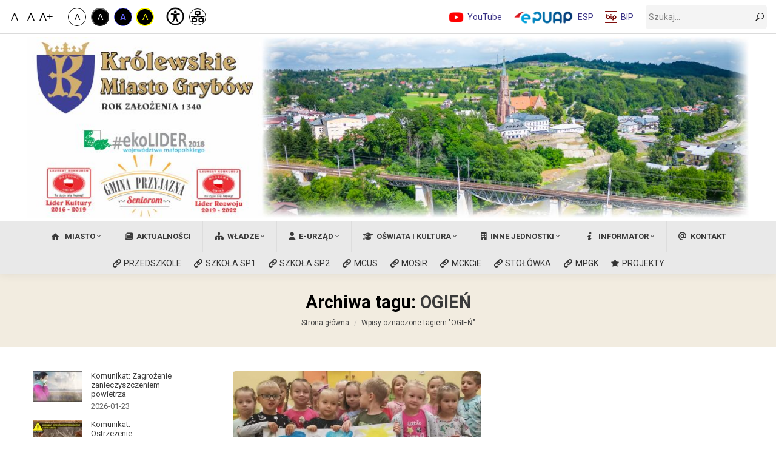

--- FILE ---
content_type: application/javascript
request_url: https://grybow.pl/wp-content/plugins/high-contrast-toggle/high-contrast-toggle-blue.js?ver=1.0
body_size: 961
content:
jQuery(document).ready(function($) {
  // Check if another a high contrast mode cookie exists
  var highContrastCookieBlue = getCookie('highContrastModeBlue');
  // Initialize high contrast mode based on the cookie value
  if (highContrastCookieBlue === 'true') {
    $('body').addClass('high-contrast-mode-blue');
    $('body').removeClass('high-contrast-mode');
	$('body').removeClass('high-contrast-mode-yellow');
  }
  // Funkcja do ustawiania pliku cookie
  function setCookie(name, value, days) {
    var expires = '';
    if (days) {
      var date = new Date();
      date.setTime(date.getTime() + (days * 24 * 60 * 60 * 1000));
      expires = '; expires=' + date.toUTCString();
    }
    document.cookie = name + '=' + (value || '') + expires + '; path=/';
  }
  // Funkcja do usuwania pliku cookie
  function deleteCookie(name) {
    document.cookie = name + '=; expires=Thu, 01 Jan 1970 00:00:00 UTC; path=/;';
  }
  // Obsługa kliknięcia przycisku
$('#high-contrast-toggle-button-blue').on('click', function() {
  // Toggle high contrast mode for the yellow version
  $('body').toggleClass('high-contrast-mode-blue');
  // Remove the high contrast mode class for the default version (if it exists)
  $('body').removeClass('high-contrast-mode');
  $('body').removeClass('high-contrast-mode-yellow');
  // Sprawdź, czy istnieje plik cookie o nazwie 'highContrastMode' i usuń go, jeśli istnieje
  if (getCookie('highContrastMode')) {
    deleteCookie('highContrastMode');
  }
  if (getCookie('highContrastModeYellow')) {
    deleteCookie('highContrastModeYellow');
  }
    // Store the high contrast mode state in a cookie
  var isHighContrastModeBlue = $('body').hasClass('high-contrast-mode-blue');
  setCookie('highContrastModeBlue', isHighContrastModeBlue.toString(), 30); // 30 days expiration
});
  var cssFilePath = "/wp-content/plugins/high-contrast-toggle/css/high-contrast-toggle-blue.css";
  // Tworzenie i dodawanie linka do stylów w JavaScript
  var linkElement = document.createElement('link');
  linkElement.rel = 'stylesheet';
  linkElement.href = cssFilePath;
  document.head.appendChild(linkElement);
  // Funkcja do pobierania zawartości pliku cookie
  function getCookie(name) {
    var nameEQ = name + '=';
    var cookies = document.cookie.split(';');
    for (var i = 0; i < cookies.length; i++) {
      var cookie = cookies[i];
      while (cookie.charAt(0) === ' ') {
        cookie = cookie.substring(1, cookie.length);
      }
      if (cookie.indexOf(nameEQ) === 0) {
        return cookie.substring(nameEQ.length, cookie.length);
      }
    }
    return null;
  }
});

--- FILE ---
content_type: application/javascript
request_url: https://grybow.pl/wp-content/plugins/high-contrast-toggle/high-contrast-toggle.js?ver=1.0
body_size: 950
content:
jQuery(document).ready(function($) {
  // Check if a high contrast mode cookie exists
  var highContrastCookie = getCookie('highContrastMode');
  // Initialize high contrast mode based on the cookie value
  if (highContrastCookie === 'true') {
    $('body').addClass('high-contrast-mode');
    $('body').removeClass('high-contrast-mode-yellow');
	$('body').removeClass('high-contrast-mode-blue');
  }
  // Funkcja do ustawiania pliku cookie
  function setCookie(name, value, days) {
    var expires = '';
    if (days) {
      var date = new Date();
      date.setTime(date.getTime() + (days * 24 * 60 * 60 * 1000));
      expires = '; expires=' + date.toUTCString();
    }
    document.cookie = name + '=' + (value || '') + expires + '; path=/';
  }
  // Funkcja do usuwania pliku cookie
  function deleteCookie(name) {
    document.cookie = name + '=; expires=Thu, 01 Jan 1970 00:00:00 UTC; path=/;';
  }
  // Obsługa kliknięcia przycisku
$('#high-contrast-toggle-button').on('click', function() {
  // Toggle high contrast mode for the yellow version
  $('body').toggleClass('high-contrast-mode');
  // Remove the high contrast mode class for the default version (if it exists)
  $('body').removeClass('high-contrast-mode-yellow');
  $('body').removeClass('high-contrast-mode-blue');
  // Sprawdź, czy istnieje plik cookie o nazwie 'highContrastModeYellow' i usuń go, jeśli istnieje
  if (getCookie('highContrastModeYellow')) {
    deleteCookie('highContrastModeYellow');
  }
  if (getCookie('highContrastModeBlue')) {
    deleteCookie('highContrastModeBlue');
  }
    // Store the high contrast mode state in a cookie
  var isHighContrastMode = $('body').hasClass('high-contrast-mode');
  setCookie('highContrastMode', isHighContrastMode.toString(), 30); // 30 days expiration
});
  var cssFilePath = "/wp-content/plugins/high-contrast-toggle/css/high-contrast-toggle.css";
  // Tworzenie i dodawanie linka do stylów w JavaScript
  var linkElement = document.createElement('link');
  linkElement.rel = 'stylesheet';
  linkElement.href = cssFilePath;
  document.head.appendChild(linkElement);
  // Funkcja do pobierania zawartości pliku cookie
  function getCookie(name) {
    var nameEQ = name + '=';
    var cookies = document.cookie.split(';');
    for (var i = 0; i < cookies.length; i++) {
      var cookie = cookies[i];
      while (cookie.charAt(0) === ' ') {
        cookie = cookie.substring(1, cookie.length);
      }
      if (cookie.indexOf(nameEQ) === 0) {
        return cookie.substring(nameEQ.length, cookie.length);
      }
    }
    return null;
  }
});